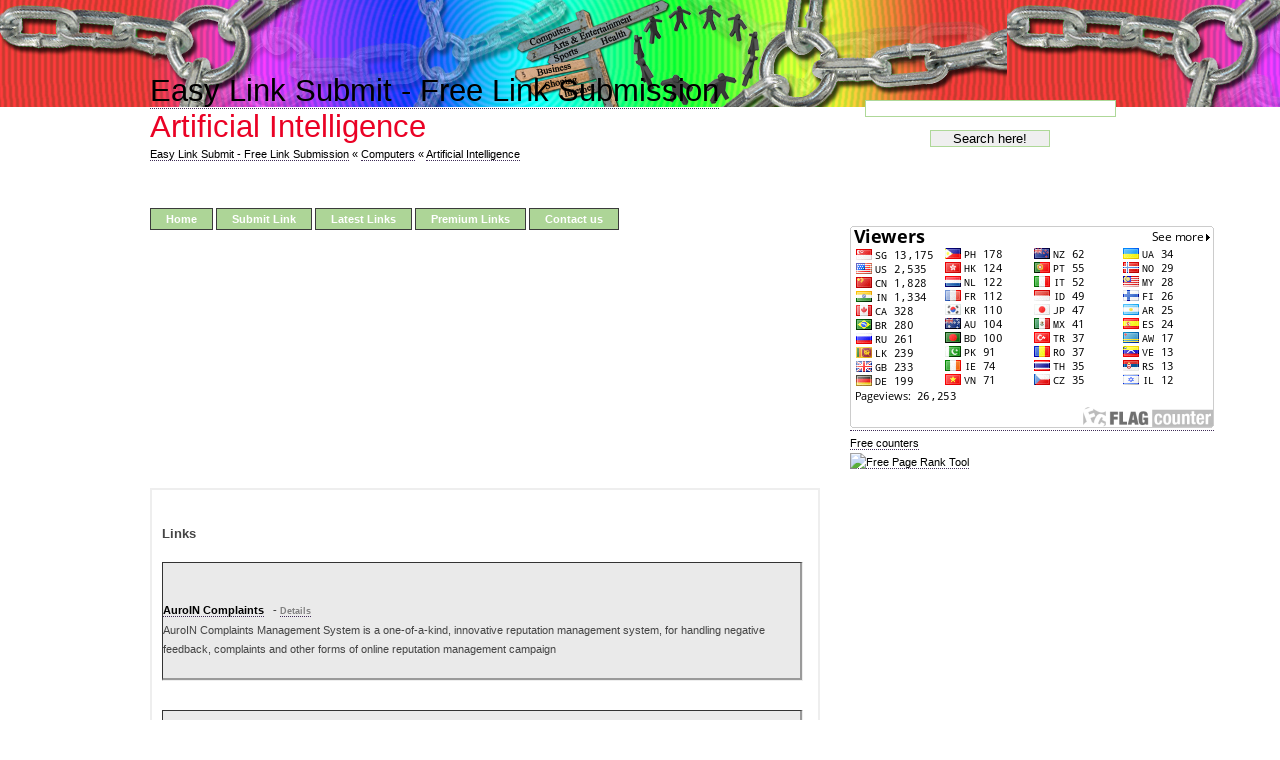

--- FILE ---
content_type: text/html; charset=UTF-8
request_url: http://www.easylinksubmit.com/Computers/Artificial-Intelligence/
body_size: 3183
content:
<!DOCTYPE html PUBLIC "-//W3C//DTD XHTML 1.0 Strict//EN" "http://www.w3.org/TR/xhtml1/DTD/xhtml1-strict.dtd">
<html xmlns="http://www.w3.org/1999/xhtml" xml:lang="en" lang="en">
<head>
	<meta http-equiv="content-type" content="text/html;charset=utf-8" />
	<title>Easy Link Submit - Free Link Submission - Computers &laquo; Artificial Intelligence</title>
	<meta name="google-site-verification" content="8D39KJ9H477iKSmf_ym8y6jOvWd4njAwDHIOAVI1TPE" />
	    <meta name="keywords" content="Easy Link Submit, Free Link Submission, Free Link Exchange, Free Link Submit, Submit Directory Free, Free Web Directory, Web Directory, Submit Link, Submission Link, Add URL Free, Add Site Free, Add Your Link, Free Add URL, Free Add Site">
	<link rel="stylesheet" type="text/css" href="/templates/b/style.css" media="screen" />
			<link rel="alternate" type="application/rss+xml" title="Artificial Intelligence" href="/rss.php?c=38&amp;p=1" />
				    
	<script type="text/javascript">
      var _gaq = _gaq || [];
      _gaq.push(['_setAccount', 'UA-24862177-1']);
      _gaq.push(['_trackPageview']);
    
      (function() {
        var ga = document.createElement('script'); ga.type = 'text/javascript'; ga.async = true;
        ga.src = ('https:' == document.location.protocol ? 'https://ssl' : 'http://www') + '.google-analytics.com/ga.js';
        var s = document.getElementsByTagName('script')[0]; s.parentNode.insertBefore(ga, s);
      })();
    
    </script>
    
</head>
<body>
<div id="content"><div id="left"><div id="header"><br /><br /><h1><a href="/">Easy Link Submit - Free Link Submission</a></h1><h1>Artificial Intelligence</h1><p><a href="../../" class="bel" >Easy Link Submit - Free Link Submission</a> &laquo; <a  class="bel" href="/Computers/">Computers</a> &laquo; <a  class="bel" href="/Computers/Artificial-Intelligence/">Artificial Intelligence</a></p><br />
					<script type="text/javascript">
                    google_ad_slot = "4609102854";
                    google_ad_width = 300;
                    google_ad_height = 250;
                    //-->
                    </script>
                    <script type="text/javascript"
                    src="#">
                    </script>
                
					<script type="text/javascript">
                    google_ad_slot = "4609102854";
                    google_ad_width = 300;
                    google_ad_height = 250;
                    //-->
                    </script>
                    <script type="text/javascript"
                    src="#">
                    </script>
                <br /><ul id="tablist"><li><a class="current" href="../../">Home</a></li><li><a class="current" href="/add.php">Submit Link</a></li><li><a class="current" href="/latest-links.html">Latest Links</a></li><li><a class="current" href="/premium-links.html">Premium Links</a></li><li><a class="current" href="/contact.php">Contact us</a></li></ul></div><div class="left_articles"><br /><h3>Links</h3><br /><div class="border" style="background-color:#EAEAEA; border-color: #333333; border-bottom: groove; border-right: groove;" border-bottom: groove; >
<div align="center">
	<img src="http://open.thumbshots.org/image.pxf?url=http://www.webedir.com/wdird360884506_auroin_complaints_auroin_complaints_management.html" class="msn" alt="" /></div>
<br />
<b><a  target="_blank" href="http://www.webedir.com/wdird360884506_auroin_complaints_auroin_complaints_management.html" style="margin-bottom:3px;color:black;">
AuroIN Complaints</a>&nbsp;&nbsp;&nbsp;- <a style="color:grey;font-size:80%;" href=" /info/7926.html ">Details</a>
</b><br />
AuroIN Complaints Management System is a one-of-a-kind, innovative reputation management system, for handling negative feedback, complaints and other forms of online reputation management campaign
<br /><br />
</div>
<br />
<div class="border" style="background-color:#EAEAEA; border-color: #333333; border-bottom: groove; border-right: groove;" border-bottom: groove; >
<div align="center">
	<img src="http://open.thumbshots.org/image.pxf?url=http://www.greatheadlinesnewsnow.info" class="msn" alt="" /></div>
<br />
<b><a  target="_blank" href="http://www.greatheadlinesnewsnow.info" style="margin-bottom:3px;color:black;">
Great Headlines New Snow</a>&nbsp;&nbsp;&nbsp;- <a style="color:grey;font-size:80%;" href=" /info/7881.html ">Details</a>
</b><br />
Great Headlines New Snow
<br /><br />
</div>
<br />
<div class="border" style="background-color:#EAEAEA; border-color: #333333; border-bottom: groove; border-right: groove;" border-bottom: groove; >
<div align="center">
	<img src="http://open.thumbshots.org/image.pxf?url=http://www.managed.co.uk" class="msn" alt="" /></div>
<br />
<b><a  target="_blank" href="http://www.managed.co.uk" style="margin-bottom:3px;color:black;">
IT Support 24x7x365</a>&nbsp;&nbsp;&nbsp;- <a style="color:grey;font-size:80%;" href=" /info/2239.html ">Details</a>
</b><br />
Pro-active IT Support from Microsoft Gold Partner with Network Operations Centre in Milton Keynes. Offering 24x7 Computer Services, Voice, Networking, Server, Microsoft, Cloud Computing, Hosted Exchange and Disaster Recovery online backup services.
<br /><br />
</div>
<br />
<div class="right">Number of links: 3</div><script type="text/javascript">var root = '';
      				var a = document.getElementsByTagName("a");
      				for(i = 0; i< a.length; i++)
         			{	
         				if(a[i].id != '')
            			a[i].onclick = count_link;
            		}
      				function count_link() 
      				{
         				i = new Image();
         				i.src= root+'/cl.php?id='+this.id;
         				return true;
      				}</script></div><div><table>
	<tr valign="top">
	<td>
    </td>
	<td rowspan=2>
	<div class="content">
		<table width="100%" class="leftdoted">
			<tr><td>
			<div style="margin-left:20px;">

            			<table>
				<tr>
				<td width="350" align="center" valign="top">
                <h2 align="center">Links Status</h2></td>
                <td width="30" align="center" valign="top">
                </td>
				<td width="200" align="center" valign="top">
				<h2>Links Ranking</h2></td>
				</tr>
				<tr>
				<td width="350" align="center" valign="top">
  				<div align="center">
                <table width="290" border="3" bordercolor="#000000" bgcolor="#CCCCCC">
                  <tr width="220">
                    <td width="220"><strong>Links Today:</strong></td>
                    <td width="70"><div align="center">0</div></td>
                  </tr>
                  <tr>
                    <td width="220">Featured Links not Approved: </td>
                    <td width="70"><div align="center">1</a></div></td>
                  </tr>
                  <tr>
                    <td width="220">Regular Links not Approved: </td>
                    <td width="70"><div align="center">5672</a></div></td>
                  </tr>
                  <tr>
                    <td width="220">Reciprocal Links not Approved: </td>
                    <td width="70"><div align="center">38</a></div></td>
                  </tr>
                  <tr>
                    <td width="220">All Approved Links: </td>
                    <td width="70"><div align="center">5967</div></td>
                  </tr>
                  <tr>
                    <td width="220"><b>Total Links:</b></td>
                    <td width="70"><div align="center"><b>11678</b></div></td>
                  </tr>
            	</table>
				</div>
                  <br />
                  <br />
                  <div align="left">
                    <h3>Categories</h3>
                    Number of categories: <b>201</b><br />
                    Number of subcategories: <b>189</b><br />
                  </div>

				  </td>
                <td width="30" align="center" valign="top"></td>  
                <td width="200" align="center" valign="top">
            <table width="350" border="3" bordercolor="#000000" bgcolor="#FFFFCC">
              <tr>
                <td width="150"><b>Page Rank</b></a></td>
                <td width="100"><div align="center"><b>Approved</b></div></td>
                <td width="100"><div align="center"><b>Not Approve</b></div></td>
              </tr>
              <tr>
                <td width="150"><a href="/index.php?r=9">Page Rank 9</a></td>
                <td width="50"><div align="center">0</div></td>
                <td width="50"><div align="center">0</div></td>
              </tr>
              <tr>
                <td width="150"><a href="/index.php?r=8">Page Rank 8</a></td>
                <td width="50"><div align="center">3</div></td>
                <td width="50"><div align="center">0</div></td>
              </tr>
              <tr>
                <td width="150"><a href="/index.php?r=7">Page Rank 7</a></td>
                <td width="50"><div align="center">2</div></td>
                <td width="50"><div align="center">0</div></td>
              </tr>
              <tr>
                <td width="150"><a href="/index.php?r=6">Page Rank 6</a></td>
                <td width="50"><div align="center">10</div></td>
                <td width="50"><div align="center">0</div></td>
              </tr>
              <tr>
                <td width="150"><a href="/index.php?r=5">Page Rank 5</a></td>
                <td width="50"><div align="center">36</div></td>
                <td width="50"><div align="center">0</div></td>    
              </tr>
              <tr>
                <td width="150"><a href="/index.php?r=4">Page Rank 4</a></td>
                <td width="50"><div align="center">115</div></td>
                <td width="50"><div align="center">0</div></td>
              </tr>
              <tr>
                <td width="150"><a href="/index.php?r=3">Page Rank 3</a></td>
                <td width="50"><div align="center">250</div></td>
                <td width="50"><div align="center">0</div></td>
              </tr>
              <tr>
                <td width="150"><a href="/index.php?r=2">Page Rank 2</a></td>
                <td width="50"><div align="center">271</div></td>
                <td width="50"><div align="center">1</div></td>
              </tr>
              <tr>
                <td width="150"><a href="/index.php?r=1">Page Rank 1</a></td>
                <td width="50"><div align="center">175</div></td>
                <td width="50"><div align="center">0</div></td>
              </tr>
              <tr>
                <td width="150"><a href="/index.php?r=0">Page Rank 0</a></td>
                <td width="50"><div align="center">353</div></td>
                <td width="50"><div align="center">1</div></td>
              </tr>
              <tr>
                <td width="150"><a href="/index.php?r=-1">Page Rank -1</a></td>
                <td width="50"><div align="center">4752</div></td>
                <td width="50"><div align="center">5709</div></td>
              </tr>
			</table></td>
			</tr>
		</table>

		<br />
		</div>
		<br />
		</td></tr>
	</table>
    </div>
    </td>
    </tr>
    <tr valign="top">
    <td></td>
	</tr>
</table>
</div></div><div id="right">
			<div class="button">
				<form method="get" action="/search.php">
				<br />
				<br />
				<input class="border" size="30" type="text" name="s" />
				<br /><input class="border" type="submit" value="Search here!" style="width:120px;"/>
				</form>
			</div>
<!--			<ul id="side_menu">
				<li><a href="../../">Home</a></li>
				<li><a href="/add.php">Submit Link</a></li>
				<li><a class="current" href="/latest-links.html">Latest Links</a></li>				<li><a class="current" href="/premium-links.html">Premium Links</a></li>				<li><a class="current" href="/contact.php">Contact us</a></li>
			</ul>
 --><div>
	<literal>
		<script type="text/javascript">
        google_ad_slot = "4609102854";
        google_ad_width = 300;
        google_ad_height = 250;
        //-->
        </script>
        <script type="text/javascript"
        src="#">
        </script>
	</literal>
	<br />
    <a href="http://s09.flagcounter.com/more/083" target="_blank"><img src="http://s09.flagcounter.com/count/083/bg_FFFFFF/txt_000000/border_CCCCCC/columns_4/maxflags_40/viewers_1/labels_1/pageviews_1/" alt="free counters" border="0"></a>
    <br>
    <a id="sitebar_a" href="http://www.flagcounter.com/" target="_blank" >Free counters</a>
    <br />
    <a href="http://www.prchecker.info/" title="Free Page Rank Tool" target="_blank">
    <img src="http://pr.prchecker.info/getpr.php?codex=aHR0cDovL3d3dy5lYXN5bGlua3N1Ym1pdC5jb20v&tag=1" alt="Free Page Rank Tool" style="border:0;" /></a>
    
</div>
</div>
<div id="footer">
			<p  align="center">Copyright &copy; 2008 - 2009 - <a href="../../" title="Easy Link Submit - Free Link Submission">Easy Link Submit - Free Link Submission</a></p>
			<p align="center">
			Powered by <a href="http://www.skabsoft.com/">SKABSoft Solutions</a>
			</p>
		</div>
	</div>
<a  href="http://www.thumbshots.com" target="_blank" title="Thumbnails powered by Thumbshots">Thumbnails powered by Thumbshots</a>

</div>



--- FILE ---
content_type: text/html; charset=UTF-8
request_url: http://www.easylinksubmit.com/Computers/Artificial-Intelligence/
body_size: 3204
content:
<!DOCTYPE html PUBLIC "-//W3C//DTD XHTML 1.0 Strict//EN" "http://www.w3.org/TR/xhtml1/DTD/xhtml1-strict.dtd">
<html xmlns="http://www.w3.org/1999/xhtml" xml:lang="en" lang="en">
<head>
	<meta http-equiv="content-type" content="text/html;charset=utf-8" />
	<title>Easy Link Submit - Free Link Submission - Computers &laquo; Artificial Intelligence</title>
	<meta name="google-site-verification" content="8D39KJ9H477iKSmf_ym8y6jOvWd4njAwDHIOAVI1TPE" />
	    <meta name="keywords" content="Easy Link Submit, Free Link Submission, Free Link Exchange, Free Link Submit, Submit Directory Free, Free Web Directory, Web Directory, Submit Link, Submission Link, Add URL Free, Add Site Free, Add Your Link, Free Add URL, Free Add Site">
	<link rel="stylesheet" type="text/css" href="/templates/b/style.css" media="screen" />
			<link rel="alternate" type="application/rss+xml" title="Artificial Intelligence" href="/rss.php?c=38&amp;p=1" />
				    
	<script type="text/javascript">
      var _gaq = _gaq || [];
      _gaq.push(['_setAccount', 'UA-24862177-1']);
      _gaq.push(['_trackPageview']);
    
      (function() {
        var ga = document.createElement('script'); ga.type = 'text/javascript'; ga.async = true;
        ga.src = ('https:' == document.location.protocol ? 'https://ssl' : 'http://www') + '.google-analytics.com/ga.js';
        var s = document.getElementsByTagName('script')[0]; s.parentNode.insertBefore(ga, s);
      })();
    
    </script>
    
</head>
<body>
<div id="content"><div id="left"><div id="header"><br /><br /><h1><a href="/">Easy Link Submit - Free Link Submission</a></h1><h1>Artificial Intelligence</h1><p><a href="../../" class="bel" >Easy Link Submit - Free Link Submission</a> &laquo; <a  class="bel" href="/Computers/">Computers</a> &laquo; <a  class="bel" href="/Computers/Artificial-Intelligence/">Artificial Intelligence</a></p><br />
					<script type="text/javascript">
                    google_ad_slot = "4609102854";
                    google_ad_width = 300;
                    google_ad_height = 250;
                    //-->
                    </script>
                    <script type="text/javascript"
                    src="#">
                    </script>
                
					<script type="text/javascript">
                    google_ad_slot = "4609102854";
                    google_ad_width = 300;
                    google_ad_height = 250;
                    //-->
                    </script>
                    <script type="text/javascript"
                    src="#">
                    </script>
                <br /><ul id="tablist"><li><a class="current" href="../../">Home</a></li><li><a class="current" href="/add.php">Submit Link</a></li><li><a class="current" href="/latest-links.html">Latest Links</a></li><li><a class="current" href="/premium-links.html">Premium Links</a></li><li><a class="current" href="/contact.php">Contact us</a></li></ul></div><div class="left_articles"><br /><h3>Links</h3><br /><div class="border" style="background-color:#EAEAEA; border-color: #333333; border-bottom: groove; border-right: groove;" border-bottom: groove; >
<div align="center">
	<img src="http://open.thumbshots.org/image.pxf?url=http://www.webedir.com/wdird360884506_auroin_complaints_auroin_complaints_management.html" class="msn" alt="" /></div>
<br />
<b><a  target="_blank" href="http://www.webedir.com/wdird360884506_auroin_complaints_auroin_complaints_management.html" style="margin-bottom:3px;color:black;">
AuroIN Complaints</a>&nbsp;&nbsp;&nbsp;- <a style="color:grey;font-size:80%;" href=" /info/7926.html ">Details</a>
</b><br />
AuroIN Complaints Management System is a one-of-a-kind, innovative reputation management system, for handling negative feedback, complaints and other forms of online reputation management campaign
<br /><br />
</div>
<br />
<div class="border" style="background-color:#EAEAEA; border-color: #333333; border-bottom: groove; border-right: groove;" border-bottom: groove; >
<div align="center">
	<img src="http://open.thumbshots.org/image.pxf?url=http://www.greatheadlinesnewsnow.info" class="msn" alt="" /></div>
<br />
<b><a  target="_blank" href="http://www.greatheadlinesnewsnow.info" style="margin-bottom:3px;color:black;">
Great Headlines New Snow</a>&nbsp;&nbsp;&nbsp;- <a style="color:grey;font-size:80%;" href=" /info/7881.html ">Details</a>
</b><br />
Great Headlines New Snow
<br /><br />
</div>
<br />
<div class="border" style="background-color:#EAEAEA; border-color: #333333; border-bottom: groove; border-right: groove;" border-bottom: groove; >
<div align="center">
	<img src="http://open.thumbshots.org/image.pxf?url=http://www.managed.co.uk" class="msn" alt="" /></div>
<br />
<b><a  target="_blank" href="http://www.managed.co.uk" style="margin-bottom:3px;color:black;">
IT Support 24x7x365</a>&nbsp;&nbsp;&nbsp;- <a style="color:grey;font-size:80%;" href=" /info/2239.html ">Details</a>
</b><br />
Pro-active IT Support from Microsoft Gold Partner with Network Operations Centre in Milton Keynes. Offering 24x7 Computer Services, Voice, Networking, Server, Microsoft, Cloud Computing, Hosted Exchange and Disaster Recovery online backup services.
<br /><br />
</div>
<br />
<div class="right">Number of links: 3</div><script type="text/javascript">var root = '';
      				var a = document.getElementsByTagName("a");
      				for(i = 0; i< a.length; i++)
         			{	
         				if(a[i].id != '')
            			a[i].onclick = count_link;
            		}
      				function count_link() 
      				{
         				i = new Image();
         				i.src= root+'/cl.php?id='+this.id;
         				return true;
      				}</script></div><div><table>
	<tr valign="top">
	<td>
    </td>
	<td rowspan=2>
	<div class="content">
		<table width="100%" class="leftdoted">
			<tr><td>
			<div style="margin-left:20px;">

            			<table>
				<tr>
				<td width="350" align="center" valign="top">
                <h2 align="center">Links Status</h2></td>
                <td width="30" align="center" valign="top">
                </td>
				<td width="200" align="center" valign="top">
				<h2>Links Ranking</h2></td>
				</tr>
				<tr>
				<td width="350" align="center" valign="top">
  				<div align="center">
                <table width="290" border="3" bordercolor="#000000" bgcolor="#CCCCCC">
                  <tr width="220">
                    <td width="220"><strong>Links Today:</strong></td>
                    <td width="70"><div align="center">0</div></td>
                  </tr>
                  <tr>
                    <td width="220">Featured Links not Approved: </td>
                    <td width="70"><div align="center">1</a></div></td>
                  </tr>
                  <tr>
                    <td width="220">Regular Links not Approved: </td>
                    <td width="70"><div align="center">5672</a></div></td>
                  </tr>
                  <tr>
                    <td width="220">Reciprocal Links not Approved: </td>
                    <td width="70"><div align="center">38</a></div></td>
                  </tr>
                  <tr>
                    <td width="220">All Approved Links: </td>
                    <td width="70"><div align="center">5967</div></td>
                  </tr>
                  <tr>
                    <td width="220"><b>Total Links:</b></td>
                    <td width="70"><div align="center"><b>11678</b></div></td>
                  </tr>
            	</table>
				</div>
                  <br />
                  <br />
                  <div align="left">
                    <h3>Categories</h3>
                    Number of categories: <b>201</b><br />
                    Number of subcategories: <b>189</b><br />
                  </div>

				  </td>
                <td width="30" align="center" valign="top"></td>  
                <td width="200" align="center" valign="top">
            <table width="350" border="3" bordercolor="#000000" bgcolor="#FFFFCC">
              <tr>
                <td width="150"><b>Page Rank</b></a></td>
                <td width="100"><div align="center"><b>Approved</b></div></td>
                <td width="100"><div align="center"><b>Not Approve</b></div></td>
              </tr>
              <tr>
                <td width="150"><a href="/index.php?r=9">Page Rank 9</a></td>
                <td width="50"><div align="center">0</div></td>
                <td width="50"><div align="center">0</div></td>
              </tr>
              <tr>
                <td width="150"><a href="/index.php?r=8">Page Rank 8</a></td>
                <td width="50"><div align="center">3</div></td>
                <td width="50"><div align="center">0</div></td>
              </tr>
              <tr>
                <td width="150"><a href="/index.php?r=7">Page Rank 7</a></td>
                <td width="50"><div align="center">2</div></td>
                <td width="50"><div align="center">0</div></td>
              </tr>
              <tr>
                <td width="150"><a href="/index.php?r=6">Page Rank 6</a></td>
                <td width="50"><div align="center">10</div></td>
                <td width="50"><div align="center">0</div></td>
              </tr>
              <tr>
                <td width="150"><a href="/index.php?r=5">Page Rank 5</a></td>
                <td width="50"><div align="center">36</div></td>
                <td width="50"><div align="center">0</div></td>    
              </tr>
              <tr>
                <td width="150"><a href="/index.php?r=4">Page Rank 4</a></td>
                <td width="50"><div align="center">115</div></td>
                <td width="50"><div align="center">0</div></td>
              </tr>
              <tr>
                <td width="150"><a href="/index.php?r=3">Page Rank 3</a></td>
                <td width="50"><div align="center">250</div></td>
                <td width="50"><div align="center">0</div></td>
              </tr>
              <tr>
                <td width="150"><a href="/index.php?r=2">Page Rank 2</a></td>
                <td width="50"><div align="center">271</div></td>
                <td width="50"><div align="center">1</div></td>
              </tr>
              <tr>
                <td width="150"><a href="/index.php?r=1">Page Rank 1</a></td>
                <td width="50"><div align="center">175</div></td>
                <td width="50"><div align="center">0</div></td>
              </tr>
              <tr>
                <td width="150"><a href="/index.php?r=0">Page Rank 0</a></td>
                <td width="50"><div align="center">353</div></td>
                <td width="50"><div align="center">1</div></td>
              </tr>
              <tr>
                <td width="150"><a href="/index.php?r=-1">Page Rank -1</a></td>
                <td width="50"><div align="center">4752</div></td>
                <td width="50"><div align="center">5709</div></td>
              </tr>
			</table></td>
			</tr>
		</table>

		<br />
		</div>
		<br />
		</td></tr>
	</table>
    </div>
    </td>
    </tr>
    <tr valign="top">
    <td></td>
	</tr>
</table>
</div></div><div id="right">
			<div class="button">
				<form method="get" action="/search.php">
				<br />
				<br />
				<input class="border" size="30" type="text" name="s" />
				<br /><input class="border" type="submit" value="Search here!" style="width:120px;"/>
				</form>
			</div>
<!--			<ul id="side_menu">
				<li><a href="../../">Home</a></li>
				<li><a href="/add.php">Submit Link</a></li>
				<li><a class="current" href="/latest-links.html">Latest Links</a></li>				<li><a class="current" href="/premium-links.html">Premium Links</a></li>				<li><a class="current" href="/contact.php">Contact us</a></li>
			</ul>
 --><div>
	<literal>
		<script type="text/javascript">
        google_ad_slot = "4609102854";
        google_ad_width = 300;
        google_ad_height = 250;
        //-->
        </script>
        <script type="text/javascript"
        src="#">
        </script>
	</literal>
	<br />
    <a href="http://s09.flagcounter.com/more/083" target="_blank"><img src="http://s09.flagcounter.com/count/083/bg_FFFFFF/txt_000000/border_CCCCCC/columns_4/maxflags_40/viewers_1/labels_1/pageviews_1/" alt="free counters" border="0"></a>
    <br>
    <a id="sitebar_a" href="http://www.flagcounter.com/" target="_blank" >Free counters</a>
    <br />
    <a href="http://www.prchecker.info/" title="Free Page Rank Tool" target="_blank">
    <img src="http://pr.prchecker.info/getpr.php?codex=aHR0cDovL3d3dy5lYXN5bGlua3N1Ym1pdC5jb20v&tag=1" alt="Free Page Rank Tool" style="border:0;" /></a>
    
</div>
</div>
<div id="footer">
			<p  align="center">Copyright &copy; 2008 - 2009 - <a href="../../" title="Easy Link Submit - Free Link Submission">Easy Link Submit - Free Link Submission</a></p>
			<p align="center">
			Powered by <a href="http://www.skabsoft.com/">SKABSoft Solutions</a>
			</p>
		</div>
	</div>
<a  href="http://www.thumbshots.com" target="_blank" title="Thumbnails powered by Thumbshots">Thumbnails powered by Thumbshots</a>

</div>



--- FILE ---
content_type: text/css
request_url: http://www.easylinksubmit.com/templates/b/style.css
body_size: 1155
content:
*{ margin: 0; padding: 0; }

body { font: .7em Arial, Verdana, Sans-Serif; line-height: 1.7em; background: #fff url(images/images.jpg) repeat-x; color: #454545; }

a {
	color: #000000;
	background: inherit;
	text-decoration: none;
}

#left a {
	border-bottom: 1px dotted #3F2C57;
	color:#000000
}

#right a {
	border-bottom: 1px dotted #3F2C57;
	color:#000000
}


a:hover { color: #808080; background: inherit; }

p {	margin: 0 0 5px 0; 
	color:#000
}

h1 { font: normal 2.8em Georgia, "Trebuchet MS", Arial, Sans-Serif; padding: 0 0 0 0; margin: 0; }

h2 { margin: 0; padding: 0; font: normal 1.8em Georgia, "Trebuchet MS", Arial, Sans-Serif; }

h1 a, h2 a { color: #000; background: inherit; text-decoration: none; }

img { border: 0; }





#content { margin: 0 auto; width: 980px; }

#header {
	padding: 35px 0px 0px 0px;
	color: #EA0225;
	margin: 0 0 20px 0;
	height: 194px;
}





#tablist{  margin: 3px 0 0 0;  }

	#tablist li{ list-style: none; display: inline;  }

	#tablist li a{

		text-decoration: none;

		margin: 0 3px 0 0;

		padding: 4px 15px;

		border: 1px solid #3B3B3B;

		font-weight: bold;

		color: #ccc;

	}

	#tablist li a:hover{

		border: 1px solid #55684A;

		color: #fff;

	}

	#tablist li a.current{

		background: #ADD597;

		color: #fff;

	}

	#tablist .key { text-decoration: underline; }







#left {
	float: left;
	width: 670px;
	margin: 0 0 10px 0;
}

	.border { border: 1px solid #AED898;  margin: 0 0 10px 0;}

	.subheader {
		padding: 15px;
		background: #F1F8ED;
		color: #444;
		border: 2px solid #D1EAC3;
	}

	.highlight { background: #C5E7F6; color: #000; }

	.left_articles {
		margin: 259px 0 10px 0;
		border: 2px solid #eee;
		color: #454545;
		padding: 15px 15px 5px 10px;
	}

		.date { font-size: .9em; padding: 0 0 0 12px; background: #fff url(images/news.gif) no-repeat center left; color: #808080; }

		.bigimage {
			float: left;
			clear: left;
			margin: 0 15px 10px 0;
		}

	.left_box {
		background: #F4F1F8;
		color: #808080;
		border-left: 3px solid #E8E2F2;
		padding: 15px;
		margin: 0 0 15px 0;
	}

	.thirds {
		float: left;
		width: 186px;
		padding: 0 10px 0 15px;
	}		

#right {
	float: right;
	width: 280px;
	margin: 0 0 10px 0;
	padding: 55px 0 0 0;
}

	.button {
		font: normal 1.6em "Georgia", "Times New Roman", Arial;
		color: #679A4E;
		text-align: center;
		margin: 0 0 50px 0; 
	}

	.big { color: #2e2e2e; font: normal 2em "Georgia", "Times New Roman", Arial; }

	

	#side_menu { margin: 0 0 20px 0; }

	#side_menu li { list-style: none; }

	#side_menu li a { color: #3F6C24; border: 0; margin: 0 0 1px 0; display: block; background: #fff url(images/side_menu.gif) repeat-x; padding: 5px 5px; }

	#side_menu li a:hover { color: #fff; background: #fff url(images/side_menu_hover.gif) repeat-x; }	

	

	.image { float: left; margin: 0 9px 3px 0; }

	
#footer { 
	clear: both; 
	color: #808080;
	background: #FFF;
	padding: 10px 15px;
	border-top: 1px solid #ccc;
}

#footer .right { float: right; }

.bel
{
	color:white;
}

input
{
	border:1px solid grey;
}

textarea
{
	border:1px solid grey;
}

select
{
	border:1px solid grey;
}


#sitebar_a {
	color: #FFFFFF;
	border-bottom: 0px dotted #FFFFFF;
}
